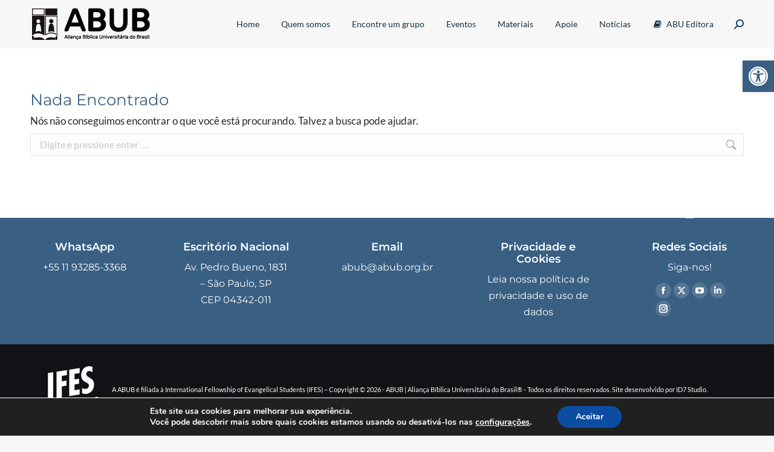

--- FILE ---
content_type: text/css
request_url: https://abub.org.br/wp-content/uploads/elementor/css/post-399.css?ver=1766521932
body_size: 7218
content:
.elementor-kit-399{--e-global-color-primary:#395F82;--e-global-color-secondary:#9DC5EB;--e-global-color-text:#292929;--e-global-color-57fce76:#284256;--e-global-color-d86b8fb:#D9382C;--e-global-color-e5cbb9d:#F1B62C;--e-global-color-06b23a7:#4C7330;--e-global-color-26c8038:#73B7BE;--e-global-color-710838a:#8D4839;--e-global-color-184071f:#B9C979;--e-global-color-75232ba:#F07B29;--e-global-typography-primary-font-family:"Montserrat";--e-global-typography-primary-font-size:15px;--e-global-typography-primary-font-weight:400;--e-global-typography-secondary-font-family:"DM Sans";--e-global-typography-secondary-font-size:55px;--e-global-typography-secondary-font-weight:900;--e-global-typography-secondary-line-height:1em;--e-global-typography-text-font-family:"Lato";--e-global-typography-text-font-size:17px;--e-global-typography-text-font-weight:400;--e-global-typography-text-line-height:28px;--e-global-typography-accent-font-family:"DM Sans";--e-global-typography-accent-font-size:13px;--e-global-typography-accent-font-weight:400;--e-global-typography-6773d83-font-family:"DM Sans";--e-global-typography-6773d83-font-size:14px;--e-global-typography-6773d83-font-weight:400;--e-global-typography-6773d83-text-transform:uppercase;--e-global-typography-6773d83-line-height:1em;--e-global-typography-6773d83-letter-spacing:2px;--e-global-typography-32fe580-font-family:"DM Sans";--e-global-typography-32fe580-font-size:14px;--e-global-typography-32fe580-font-weight:400;--e-global-typography-32fe580-line-height:1.5em;--e-global-typography-72a2f8f-font-family:"DM Sans";--e-global-typography-72a2f8f-font-size:15px;--e-global-typography-72a2f8f-font-weight:500;--e-global-typography-72a2f8f-line-height:1em;--e-global-typography-1c6eaab-font-family:"DM Sans";--e-global-typography-1c6eaab-font-size:18px;--e-global-typography-1c6eaab-font-weight:400;--e-global-typography-1c6eaab-line-height:1.5em;--e-global-typography-9ba4f00-font-family:"DM Sans";--e-global-typography-9ba4f00-font-size:200px;--e-global-typography-9ba4f00-font-weight:900;--e-global-typography-9ba4f00-line-height:1em;--e-global-typography-edf519d-font-family:"Cormorant";--e-global-typography-edf519d-font-size:90px;--e-global-typography-edf519d-font-weight:900;--e-global-typography-edf519d-text-transform:uppercase;--e-global-typography-edf519d-line-height:1em;--e-global-typography-981542f-font-family:"Cormorant";--e-global-typography-981542f-font-size:55px;--e-global-typography-981542f-font-weight:900;--e-global-typography-981542f-text-transform:uppercase;--e-global-typography-981542f-line-height:1em;--e-global-typography-3d71550-font-family:"DM Sans";--e-global-typography-3d71550-font-size:60px;--e-global-typography-3d71550-font-weight:600;--e-global-typography-3d71550-line-height:1em;--e-global-typography-0f01257-font-family:"DM Sans";--e-global-typography-0f01257-font-size:45px;--e-global-typography-0f01257-font-weight:600;--e-global-typography-0f01257-line-height:1em;--e-global-typography-6663b57-font-family:"Cormorant";--e-global-typography-6663b57-font-size:30px;--e-global-typography-6663b57-font-weight:900;--e-global-typography-6663b57-line-height:1em;--e-global-typography-f08b87d-font-family:"Cormorant";--e-global-typography-f08b87d-font-size:26px;--e-global-typography-f08b87d-font-weight:900;--e-global-typography-f08b87d-line-height:1.2em;--e-global-typography-7efc4d4-font-family:"Cormorant";--e-global-typography-7efc4d4-font-size:24px;--e-global-typography-7efc4d4-font-weight:900;--e-global-typography-7efc4d4-line-height:1.2em;--e-global-typography-f155174-font-family:"Cormorant";--e-global-typography-f155174-font-size:22px;--e-global-typography-f155174-font-weight:900;--e-global-typography-f155174-line-height:1em;--e-global-typography-1da3774-font-family:"Cormorant";--e-global-typography-1da3774-font-size:35px;--e-global-typography-1da3774-font-weight:900;--e-global-typography-1da3774-line-height:1em;--e-global-typography-a0760d0-font-family:"Cormorant";--e-global-typography-a0760d0-font-size:22px;--e-global-typography-a0760d0-font-weight:900;--e-global-typography-a0760d0-line-height:1em;--e-global-typography-20e15f3-font-family:"Cormorant";--e-global-typography-20e15f3-font-size:20px;--e-global-typography-20e15f3-font-weight:900;--e-global-typography-20e15f3-line-height:1.2em;--e-global-typography-d188700-font-family:"DM Sans";--e-global-typography-d188700-font-size:15px;--e-global-typography-d188700-font-weight:500;--e-global-typography-d188700-text-transform:uppercase;--e-global-typography-d188700-line-height:1em;--e-global-typography-d188700-letter-spacing:4px;}.elementor-kit-399 e-page-transition{background-color:#FFBC7D;}.elementor-section.elementor-section-boxed > .elementor-container{max-width:1140px;}.e-con{--container-max-width:1140px;}.elementor-widget:not(:last-child){margin-block-end:20px;}.elementor-element{--widgets-spacing:20px 20px;--widgets-spacing-row:20px;--widgets-spacing-column:20px;}{}h1.entry-title{display:var(--page-title-display);}@media(max-width:1024px){.elementor-kit-399{--e-global-typography-primary-font-size:14px;--e-global-typography-secondary-font-size:50px;--e-global-typography-text-font-size:14px;--e-global-typography-accent-font-size:12px;--e-global-typography-6773d83-font-size:13px;--e-global-typography-32fe580-font-size:13px;--e-global-typography-72a2f8f-font-size:14px;--e-global-typography-1c6eaab-font-size:17px;--e-global-typography-9ba4f00-font-size:180px;--e-global-typography-edf519d-font-size:80px;--e-global-typography-981542f-font-size:50px;--e-global-typography-3d71550-font-size:55px;--e-global-typography-0f01257-font-size:40px;--e-global-typography-6663b57-font-size:28px;--e-global-typography-f08b87d-font-size:24px;--e-global-typography-7efc4d4-font-size:23px;--e-global-typography-f155174-font-size:21px;--e-global-typography-1da3774-font-size:33px;--e-global-typography-a0760d0-font-size:21px;--e-global-typography-20e15f3-font-size:19px;--e-global-typography-d188700-font-size:14px;}.elementor-section.elementor-section-boxed > .elementor-container{max-width:1024px;}.e-con{--container-max-width:1024px;}}@media(max-width:767px){.elementor-kit-399{--e-global-typography-primary-font-size:13px;--e-global-typography-secondary-font-size:40px;--e-global-typography-text-font-size:17px;--e-global-typography-accent-font-size:12px;--e-global-typography-6773d83-font-size:13px;--e-global-typography-32fe580-font-size:13px;--e-global-typography-72a2f8f-font-size:13px;--e-global-typography-1c6eaab-font-size:14px;--e-global-typography-9ba4f00-font-size:150px;--e-global-typography-edf519d-font-size:50px;--e-global-typography-981542f-font-size:45px;--e-global-typography-3d71550-font-size:50px;--e-global-typography-0f01257-font-size:35px;--e-global-typography-6663b57-font-size:26px;--e-global-typography-f08b87d-font-size:22px;--e-global-typography-7efc4d4-font-size:22px;--e-global-typography-f155174-font-size:20px;--e-global-typography-1da3774-font-size:30px;--e-global-typography-a0760d0-font-size:20px;--e-global-typography-20e15f3-font-size:18px;--e-global-typography-d188700-font-size:13px;}.elementor-section.elementor-section-boxed > .elementor-container{max-width:767px;}.e-con{--container-max-width:767px;}}